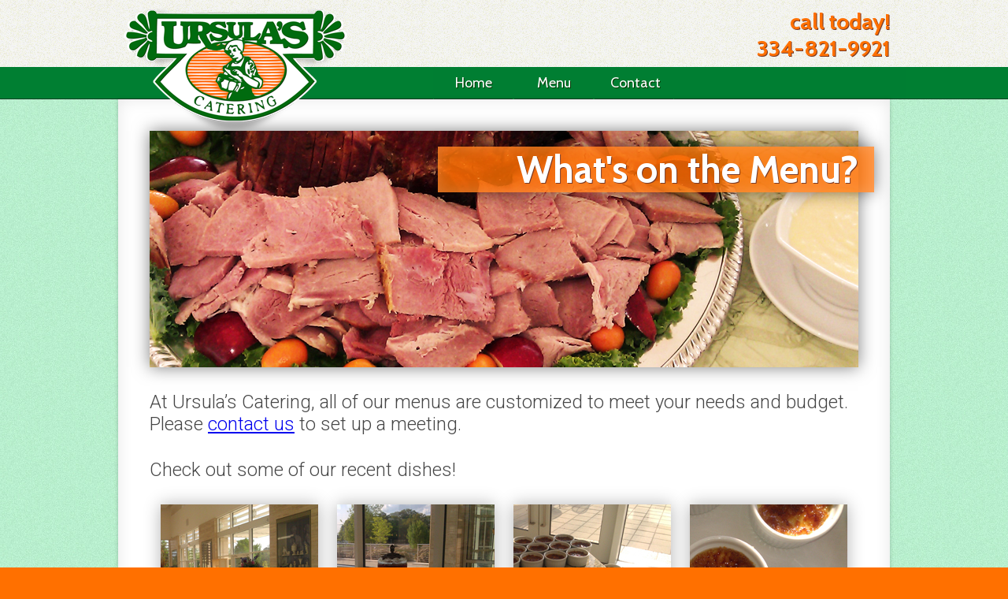

--- FILE ---
content_type: text/html; charset=utf-8
request_url: http://www.ursulascatering.com/Menu/
body_size: 3272
content:

<!DOCTYPE html PUBLIC "-//W3C//DTD XHTML 1.0 Transitional//EN" "http://www.w3.org/TR/xhtml1/DTD/xhtml1-transitional.dtd">
<html xmlns="http://www.w3.org/1999/xhtml">
<head><title>
	Catering Menu - Ursula's Catering - Auburn, AL
</title><meta name="keywords" content="auburn camping, auburn rv, auburn rv park, auburn campground, auburn alabama, auburn opelika, auburn football, auburn university, auburn tigers football" /><meta name="description" content="Official Auburn and Opelika Tourism Bureau. Vacation, travel, and visitor information about hotels, Auburn Football, restaurants, events &amp; more in Alabama." /><meta name="robots" content="index, follow" /><meta http-equiv="Content-Type" content="text/html; charset=utf-8" />
    <!-- For non-Retina iPhone, iPod Touch, and Android 2.1+ devices: -->
    <link rel="apple-touch-icon-precomposed" href="../apple-touch-icon-precomposed.png" />
    <!-- For first-generation iPad: -->
    <link rel="apple-touch-icon-precomposed" href="../apple-touch-icon-72x72-precomposed.png" />
    <!-- For iPhone 4 with high-resolution Retina display: -->
    <link rel="apple-touch-icon-precomposed" href="../apple-touch-icon-114x114-precomposed.png" /><link rel="shortcut icon" href="../favicon.ico" /><link type="text/css" rel="stylesheet" href="/styles/Master2.css" /><link href="http://fonts.googleapis.com/css?family=Open+Sans:400italic,600italic,700italic,400,700,300" rel="stylesheet" type="text/css" /><link href="http://fonts.googleapis.com/css?family=Roboto:400,300" rel="stylesheet" type="text/css" /><link href="http://fonts.googleapis.com/css?family=PT+Sans+Narrow:400,700" rel="stylesheet" type="text/css" /><link href="http://fonts.googleapis.com/css?family=Droid+Sans:400,700" rel="stylesheet" type="text/css" /><link href="http://fonts.googleapis.com/css?family=Cabin:300,400,500,700" rel="stylesheet" type="text/css" />

    <script src="http://code.jquery.com/jquery-1.10.1.min.js"></script>

    <script src="http://code.jquery.com/jquery-migrate-1.2.1.min.js"></script>

    
    <link type="text/css" rel="stylesheet" href="/styles/Menu.css" />
</head>
<body>
    <div id="HeaderWrap">
        <div id="Header">
            <div id="logo">
            </div>
            <div id="HeaderInfo">
                call today!<br />
                334-821-9921
            </div>
            <div id="navigation">
                <ul>
                    <li class="first"><a href="/Default.aspx">Home</a></li>
                    <li><a href="/Menu/">Menu</a></li>
                    <li class="last"><a onclick="selectContact()" href="#Footer">Contact</a></li>
                </ul>
            </div>
        </div>
    </div>
    <div id="Wrap">
        <div id="InnerWrap">
            <div id="Content">
                
<div id="Rotator">
    <h1>What's on the Menu?</h1>
    <img src="/images/rotator/IMAG0070_r.jpg" />
</div>
<p>
    At Ursula’s Catering, all of our menus are customized to meet your needs and budget.  Please <a onclick="selectContact()" href="#Footer">contact us</a> to set up a meeting.
</p>
<p>
    Check out some of our recent dishes!
</p>
<div id="RecentDishes">
    <img src="/images/keepers/crops/IMAG0060.jpg" />
    <img src="/images/keepers/crops/IMAG0061.jpg" />
    <img src="/images/keepers/crops/IMAG0062.jpg" />
    <img src="/images/keepers/crops/IMAG0063.jpg" />
    <img src="/images/keepers/crops/IMAG0064.jpg" />
    <img src="/images/keepers/crops/IMAG0065.jpg" />
    <img src="/images/keepers/crops/IMAG0066.jpg" />
    <img src="/images/keepers/crops/IMAG0067.jpg" />
    <img src="/images/keepers/crops/IMAG0068.jpg" />
    <img src="/images/keepers/crops/IMAG0069.jpg" />
    <img src="/images/keepers/crops/IMAG0070.jpg" />
    <img src="/images/keepers/crops/IMAG0071.jpg" />
    <img src="/images/keepers/crops/IMAG0072.jpg" />
    <img src="/images/keepers/crops/IMAG0073.jpg" />
    <img src="/images/keepers/crops/IMAG0074.jpg" />
    <img src="/images/keepers/crops/IMAG0076.jpg" />
    <img src="/images/keepers/crops/Image101.jpg" />
    <img src="/images/keepers/crops/Image103.jpg" />
    <img src="/images/keepers/crops/Image107.jpg" />
    <img src="/images/keepers/crops/Image108.jpg" />
</div>

            </div>
        </div>
    </div>
    <div id="FooterWrap">
        <a name="Footer"></a>
        <div id="Footer">
            <div id="CallUs" class="FooterArea FooterContact">
                <h3>
                    Write Us</h3>
                <div id="ContactBox">
                    <p style="padding-bottom:10px"></p>
                    <form method="post" action="./" id="ctl01">
<div class="aspNetHidden">
<input type="hidden" name="__EVENTTARGET" id="__EVENTTARGET" value="" />
<input type="hidden" name="__EVENTARGUMENT" id="__EVENTARGUMENT" value="" />
<input type="hidden" name="__VIEWSTATE" id="__VIEWSTATE" value="/wEPDwUJNDMyNDU0NjAzZGTOnDVsVZszVt8CWg2wkc/XiglvFHiIt1dv43Bndu9l6A==" />
</div>

<script type="text/javascript">
//<![CDATA[
var theForm = document.forms['ctl01'];
if (!theForm) {
    theForm = document.ctl01;
}
function __doPostBack(eventTarget, eventArgument) {
    if (!theForm.onsubmit || (theForm.onsubmit() != false)) {
        theForm.__EVENTTARGET.value = eventTarget;
        theForm.__EVENTARGUMENT.value = eventArgument;
        theForm.submit();
    }
}
//]]>
</script>


<div class="aspNetHidden">

	<input type="hidden" name="__VIEWSTATEGENERATOR" id="__VIEWSTATEGENERATOR" value="88B80B11" />
	<input type="hidden" name="__EVENTVALIDATION" id="__EVENTVALIDATION" value="/wEdAAWh5oEh9P1SPtdPSIjiQQLLx6lBTZ1uXmeZ4TNfqarz2i4TOhfvuby5yTlBPbpwM9ZBhMfGjqDnvqiUDg7hGk9YqZYnyti8IhHB5wHK+VlJB7QhWfzgiHOMqz7r6re8Wzv30fa1bvuHoDp1Jxo3GST0" />
</div>
                        <label for="tbName" id="lblName">Name:</label>
                        <div class="inputWrap">
                            <input name="ctl00$tbName" type="text" id="tbName" />
                        </div>
                        <label for="tbEmail" id="lblEmail">Email:</label>
                        <div class="inputWrap">
                            <input name="ctl00$tbEmail" type="text" id="tbEmail" />
                        </div>
                        <label for="tbText" id="lblText">Message</label>
                        <div class="inputWrap">
                            <textarea name="ctl00$tbText" rows="2" cols="20" id="tbText">
</textarea>
                        </div>
                        <a id="btnSubmit" class="SendButton" href="javascript:__doPostBack(&#39;ctl00$btnSubmit&#39;,&#39;&#39;)">Send</a>
                    </form>
                </div>
            </div>
            <div id="FindUs" class="FooterArea" style="border-left: solid 1px rgb(255, 135, 40);
                border-right: solid 1px rgb(255, 135, 40)">
                <h3>
                    Find Us</h3>
                <p id="FooterPhone">
                    <span style="font-size: 12px; color: #FFD8B5">p: </span>(334) 821-9921</p>
                <p>
                    190 East University #1403</p>
                <p>
                    Auburn, Alabama</p>
                <div id="Map">
                    <div id="MapContent">
                    </div>
                </div>
            </div>
            <div class="FooterArea" style="padding-right: 0; width: 200px;">
                <ul>
                    <li><a href="/Default.aspx">Home</a></li>
                    <li><a href="/Menu/">Menu</a></li>
                    <li><a onclick="selectContact()" href="#Footer">Contact</a></li>
                    <p style="margin-top: 20px; font-size: 12px; text-align: right">
                        &copy;
                        2026
                        Ursula's Catering.<br />
                        All rights reserved.</p>
                </ul>
            </div>
        </div>
    </div>
    


    <script type="text/javascript">
        function selectContact(){
            console.log(document.getElementById("tbName"));
            document.getElementById("tbName").focus();
        }
        
        function rotatePhotos(){
            
        }
    
    </script>

    <script type="text/javascript" src="http://maps.google.com/maps/api/js?sensor=false"></script>

    <script type="text/javascript">
		var map;  // Reference for google map
		
        function initializeMaps() {
            var mapcenter = new google.maps.LatLng(32.5771897, -85.4894966);
            var myOptions = {zoom: 15, center: mapcenter, mapTypeId: google.maps.MapTypeId.ROADMAP, disableDefaultUI: true};
            map = new google.maps.Map(document.getElementById('MapContent'), myOptions);
            var latLng = new google.maps.LatLng(32.5771897, -85.4894966);
            placeMarker(latLng, map);
        }
        
        function placeMarker(latLng, map) { 
            // create google marker
            var marker = new google.maps.Marker({ 
                position: latLng, 
                map: map
            }); 
        } 
       
        initializeMaps();
    </script>

</body>
</html>


--- FILE ---
content_type: text/css
request_url: http://www.ursulascatering.com/styles/Master2.css
body_size: 1622
content:
*{				padding:0; margin:0; border:0}

body {			background-color:rgb(255, 112, 0);}
#HeaderWrap{	height:115px; min-width:980px;background:#ffffff; background:url(/images/mynoise2.jpg); padding-top:10px; box-shadow:0px 5px 10px rgba(0,0,0,.6);}

#Header{		width:100%; max-width:980px; margin:0px auto; position:relative; height:115px}

#Header #logo{	position:absolute; float:left; width:300px; height:166px; background:url(/images/logo.png) no-repeat; background-size:100%; z-index:10;}

#HeaderInfo{	float:right; font-family:'Cabin'; font-weight:bold; font-size:28px; text-align:right; color:rgb(255, 112, 0); text-shadow:1px 1px 0px rgb(122, 59, 39);}

#InnerHeader{	height:200px;}

#Header #navigation{	position:absolute; bottom:0; width:600px; margin-left:400px;}

#navigation{	height:40px; background:#007e32;}

#navigation ul{	list-style-type:none;}

#navigation ul li{ float:left; float:left; border:solid 1px #007e32; border-top:0; border-bottom:0;text-align:center; }

#navigation ul li:hover{  background:rgb(0, 107, 42); border-left:solid 1px rgb(74, 136, 86); border-right:solid 1px rgb(0, 88, 35); box-shadow:inset 0px 0px 10px rgba(0,0,0,0.2) }

#navigation ul li a{	  padding:9px 20px 8px 20px; height:24px; width:60px; display:block; font-family:'Cabin'; font-size:18px; color:#ffffff; text-shadow:1px 1px 0px rgb(0, 56, 4); text-decoration:none}

#Wrap{			width:100%; min-width:960px; background-image:url(/images/mynoise.jpg); border-top:solid 1px #144126; padding-bottom:75px;}

#InnerWrap{		width:980px; min-width:960px; background:#8DB88D; margin:0px auto; position:relative; z-index:5;}

#InnerWrap:before, #InnerWrap:after{	content:""; box-shadow:0px 10px 20px rgba(0,0,0,.4); z-index:-1; position:absolute; left:14px; width:50%; height:10px; bottom:10px; transform:rotate(-2deg); -ms-transform:rotate(-2deg); -webkit-transform:rotate(-2deg)}

#InnerWrap:after{	left:477px; transform:rotate(2deg); -ms-transform:rotate(2deg); -webkit-transform:rotate(2deg)}

#Content{		padding:40px 40px 50px 40px; overflow:hidden; background:#ffffff; box-shadow:0px 0px 5px rgba(0,0,0,.2), inset 0px 0px 20px rgba(0,0,0,.1)}

#Content p{		font-family:'Roboto'; font-weight:300; font-size:24px; color:rgb(70, 70, 70); padding-top:30px;}

#FooterWrap{	}

#Footer{		width:980px; margin:10px auto 0px auto; overflow:hidden; padding-bottom:30px;}

#Footer .FooterArea{	float:left; width:300px; padding-top:10px; padding-right:19px; padding-left:19px;}

#Footer h3{	font-family:'Cabin'; font-size:18px; color:#FFD8B5; margin-bottom:25px;}

#Footer .FooterArea p{	font-size:14px; color:#ffffff; font-family:'Roboto', Sans-Serif; font-weight:300}

#Footer #FooterPhone{	padding-top:17px; padding-bottom:24px;}

#Footer #Map{	margin-top:20px; border:dashed 1px #FF9849; padding:2px; box-shadow:0px 0px 10px rgba(0,0,0,.3)}

#Footer #MapContent{	width:294px; height:142px; }

#Footer .FooterContact{	width:400px; float:left; padding-left:0;}

#Footer .FooterContact label{	font-family:'Open Sans', sans-serif; font-size:12px; color:rgb(255, 235, 205); }

#Footer .FooterContact .inputWrap{	width:394px; border:dashed 1px #FF9849; padding:2px; margin-bottom:5px; border-radius:2px; box-shadow:0px 0px 10px rgba(0,0,0,.3)}

#Footer .FooterContact .inputWrap input{	font-family:'Open Sans'; width:384px; background:#FFCBA3; padding:5px; box-shadow:inset 3px 3px 10px rgba(0,0,0,.3)}

#Footer .FooterContact .inputWrap textarea{	font-family:'Open Sans'; width:384px; height:60px; background:#FFCBA3; padding:5px; box-shadow:inset 3px 3px 10px rgba(0,0,0,.3)}

#Footer .FooterContact .inputWrap input:focus{	background:#ffffff}

#Footer .FooterContact .inputWrap textarea:focus{	background:#ffffff}

#Footer .FooterContact .SendButton{	margin-top:20px; float:right; border:solid 1px rgb(0, 80, 32); text-decoration:none; color:#ffffff; font-family:'Open Sans', sans-serif; font-size:12px; display:block; padding:5px; background:#007e32; width:40px; text-align:center;}

#Footer .FooterArea ul{	list-style-type:none;}

#Footer .FooterArea ul li{	padding:10px; border-bottom:dotted 1px rgb(226, 100, 0); text-align:right;}

#Footer .FooterArea ul li a{ font-family:'Cabin'; color:#FFD8B5; text-decoration:none;}

--- FILE ---
content_type: text/css
request_url: http://www.ursulascatering.com/styles/Menu.css
body_size: 501
content:
#RecentDishes
{
	width:892px;
	margin:0px auto;
	padding-top:20px;
}

#RecentDishes img
{
	margin:10px;
	box-shadow: 0px 0px 20px rgba(0,0,0,.3);
}

#Rotator
{
	background: #ffffff;
	width: 900px;
	box-shadow: 0px 0px 20px rgba(0,0,0,.5);
	position: relative;
	margin-bottom: 0px;
	height:300px;
}
#Rotator h1
{
	font-family: 'Cabin';
	font-size: 48px;
	color: rgb(255,255,255);
	text-shadow: 1px 1px 0px rgb(122, 59, 39);
	text-align: right;
	position: absolute;
	z-index:10;
	right: -20px;
	top: 20px;
	background: rgba(255, 112, 0, .8);
	padding-right: 20px;
	padding-left: 100px;
	box-shadow: 0px 0px 20px rgba(0,0,0,.5), inset 0px 0px 20px rgba(255,255,255,.2);
}

#Rotator img
{
	position:absolute;
}
